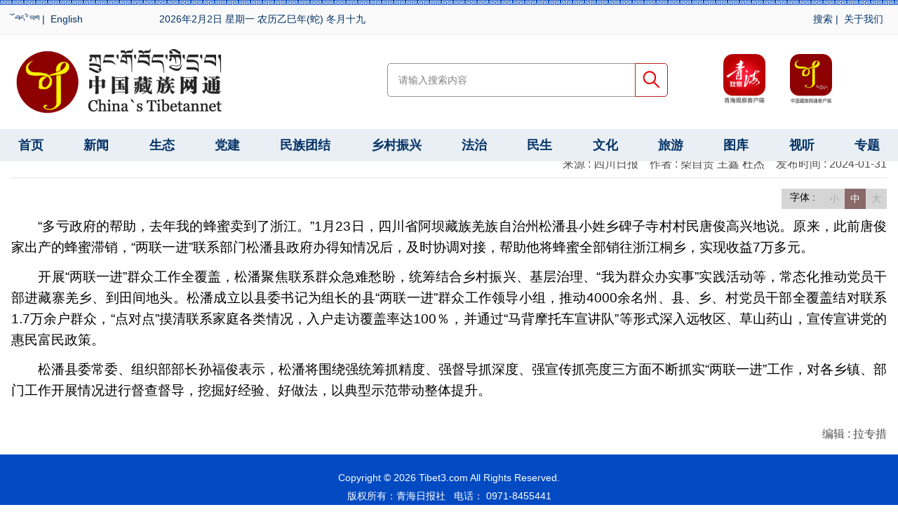

--- FILE ---
content_type: text/html
request_url: https://www.tibet3.com/news/zangqu/sch/2024-01/31/content_300337975.html
body_size: 11172
content:
<!DOCTYPE html>
<html>
<head>
<meta charset="UTF-8">
<meta http-equiv="X-UA-Compatible" content="IE=edge">
<meta name="viewport" content="width=device-width, initial-scale=1">
<meta name="keywords" content="ཀྲུང་གོ་བོད་ཀྱི་དྲ་བ།,中国藏族网通,藏文网,Tibetannet,tibet3.cn,TIBET3,中国藏族,藏文门户,藏族网通,门户,资讯">
<meta name="description" content="坚持正确的舆论导向，及时准确地编辑、翻译、发布党的民族宗教政策和国家的法律法规，向世界全面介绍博大精深的藏族文化，以及青藏高原壮美的人文景观、厚重的历史文化和丰富的自然资源，并为农牧民群众提供脱贫致富信息。">

    <title>四川 - 中国藏族网通</title>

<link rel="stylesheet" type="text/css" href="/skin/css/core3.0.0.css">
<link rel="stylesheet" type="text/css" href="/skin/css/swiper.min.css">
<link rel="stylesheet" type="text/css" href="/skin/css/swiper-style.css">
<link rel="stylesheet" type="text/css" href="/skin/css/style.css">
<script src="/skin/js/jquery.min3.2.1.js"></script>
<script src="/skin/js/swiper.min.js"></script>
<script src="/skin/js/plugins.js"></script>
</head>
<body>
<!-- header s -->
<header class="guding">
    <!-- pc top-nav s -->
    <div class="row top-nav xs-0 lg-12">    
        <div class="row lg">
            <div class="top-nav-top"></div>
            <div class="top-nav-list">
                <span class="col xs-6 md-2">
                    <a href="//ti.tibet3.com" target="_blank"><span class="glyphicon glyphicon-globe" aria-hidden="true"></span> བོད་ཡིག</a>&nbsp;|&nbsp;
                    <a href="//en.tibet3.com/" target="_blank"><span class="glyphicon glyphicon-globe" aria-hidden="true"></span> English</a>
                </span>
                <span class="col xs-0 md-7">
                    <script type="text/javascript" src="/skin/js/date.js"></script>
                </span>
                <span class="col xs-6 md-3" style="text-align: right;">


                    <a href="//www.tibet3.com/founder/SearchServlet.do"><span class="glyphicon glyphicon-heart-empty" aria-hidden="true"></span> 搜索</a>&nbsp;|&nbsp;
                    <a href="/about.html"><span class="glyphicon glyphicon-heart-empty" aria-hidden="true"></span> 关于我们</a>
                </span>
            </div>
        </div>
    </div>
    <!-- pc top-nav e -->
    <!-- m-top-nav s -->
    <div class="row m-top-nav xs-12 lg-0">
        <div class="row lg">
            <div class="col xs-2 ">
                <a href="javascript:;" class="back" title="返回"></a>
            </div>
            <div class="col xs-12 sitename">
               中国藏族网通
            </div>
            <div class="col xs-2">
                <div class="search-form fr">
                    <form name="search" id="" action="//www.tibet3.com/founder/SearchServlet.do" method="POST" target="_blank">  
                        <button type="submit" class="btn search"></button>
                        <input type="hidden" name="siteID" value="5">
                    </form>
                </div>
            </div>
        </div>
    </div>
    <!-- m-top-nav e -->
    <!-- logo-box s -->
    <div class="row lg xs-0 lg-12 logo-box">    
        <div class="col sm-3 md-3">
            <img src="//www.tibet3.com/skin/images/tibet3-logo.png" alt="中国藏族网通" class="logo img-responsive">
        </div>
        <div class="col sm-4 md-6">
            <div class="search-form fr">
                <form name="search" id="search-form" action="//www.tibet3.com/founder/SearchServlet.do" method="POST" target="_blank">
                    <input name="content" type="text" class="search-text" size="30" maxlength="50" placeholder="请输入搜索内容">
                    <button type="submit" class="search-btn">搜索</button>
                    <input type="hidden" name="siteID" value="5">
                </form>
            </div>
        </div>
        <div class="col sm-5 md-3">
            <ul class="other-App-links">
                <li class="app-icon">
                    <a title="青海观察App" href="//www.qhrbnews.com"><span class="qhgcapp">青海观察App</span></a>
                    <div class="down-qrcode qhgcqrcode"></div>
                </li>
                <li class="app-icon">
                    <a title="中国藏族网通App" href="//ti.tibet3.com/appdownload/"><span class="tibet3app">中国藏族网通App</span></a>
                    <div class="down-qrcode tibet3qrcode"></div>
                </li>               
            </ul>
        </div>
    </div>
    <!-- logo-box e -->
    <!-- nav s -->
    <div class="row nav">
        <div class="row row-5px lg">
          <div id="Nav" class="swiper-container swiper-container-horizontal swiper-container-free-mode" >
            <div class="swiper-wrapper" style="transform: translate3d(0px, 0px, 0px);width: 100%;display: flex;justify-content: space-between;">
                <div class="swiper-slide"><a href="/">首页</a></div>
                <div class="swiper-slide"><a href="/news/">新闻</a></div>
                <div class="swiper-slide"><a href="/st/">生态</a></div>
<div class="swiper-slide"><a href="/dj/">党建</a></div>
                <div class="swiper-slide"><a href="/mztj/">民族团结</a></div>
                <div class="swiper-slide"><a href="/xczx/">乡村振兴</a></div>
                <div class="swiper-slide"><a href="/fazhi/">法治</a></div>
                <div class="swiper-slide"><a href="/ms/">民生</a></div>
                <div class="swiper-slide"><a href="/wenhua/">文化</a></div>
                <div class="swiper-slide"><a href="/lvyou">旅游</a></div>
                <div class="swiper-slide"><a href="/tuku/">图库</a></div>
                <div class="swiper-slide"><a href="/shiting/">视听</a></div>
                <div class="swiper-slide"><a href="/#/">专题</a></div>
                <div class="swiper-slide  lg-0"><a href="//ti.tibet3.com/">藏文版</a></div>
                <div class="swiper-slide  lg-0"><a href="//en.tibet3.com/">英文版</a></div>
            </div>
          </div>
        </div> 
        <script type="text/javascript" src="//www.tibet3.com/skin/js/m-nav.js"></script>
    </div> 
    <!--  nav e -->     
</header>
<!-- header e -->
<!-- content s -->
    <article class="row lg teding" style="background-color: #fff">
        <div class="h-15"></div>
        <ol class="breadcrumb xs-0 lg-12"><a href="/">首页</a>&nbsp;&nbsp;/&nbsp;&nbsp;<a href="https://www.tibet3.com/news/index.html" target="_self" >新闻</a>&nbsp;&nbsp;/&nbsp;&nbsp;<a href="https://www.tibet3.com/news/zangqu/index.html" target="_self" >涉藏新闻</a>&nbsp;&nbsp;/&nbsp;&nbsp;<a href="https://www.tibet3.com/news/zangqu/sch/index.html" target="_self" >四川</a>&nbsp;&nbsp;/&nbsp;&nbsp;正文</ol>
        <!-- row s -->        
        <div class="col xs-12">           
            
            <h1>四川省松潘县四千干部走进藏寨羌乡 察民情解民忧暖民心</h1>
            <div class="info">
              <span class="from"> 来源 : 四川日报 </span>&nbsp;&nbsp;
              <span class="author"> 作者 : 柴自贵 王鑫 杜杰 </span>&nbsp;&nbsp;
              <span class="time">发布时间 : 2024-01-31</span>
            </div>

            <span class="line"></span>
            <div class="clear"></div>
            <!-- s --> 
            <div class="Article">          
<!-- 字体大小按钮 s -->
<style>
#controls {float:right;font-size: 14px;background: #d6d5d5;text-align:center;transition:.25s ease-out;}
#controls span {float: left;width: 60px;}
#controls a {float: left;color:#aaa;padding: 2px 8px;}
#controls a:hover {color:#333;background:#8a6969;transition:.25s ease-out;}
a.selected  {background:#8a6969;color:#fff !important;}
</style>
<div id="controls"> <span>字体&nbsp;:</span><a href="#" id="small">小</a> <a href="#" id="medium" class="selected">中</a> <a href="#" id="large">大</a></div>
<script>
$(document).ready(function(){
$("#small").click(function(event){
event.preventDefault();
$(".entry-content").animate({"font-size":"14px", "line-height":"20px"});
    });
$("#medium").click(function(event){
event.preventDefault();
$(".entry-content").animate({"font-size":"16px", "line-height":"22px"});
     }); 
$("#large").click(function(event){
event.preventDefault();  
$(".entry-content").animate({"font-size":"18px", "line-height":"24px"});
    });
$( "a" ).click(function() {
$("a").removeClass("selected");
$(this).addClass("selected");
 });
});
</script>
<div class="clear h-10"></div>
<!-- 字体大小按钮 e -->
            
              <div class="entry-content">   <p style="text-indent: 2em;">“多亏政府的帮助，去年我的蜂蜜卖到了浙江。”1月23日，四川省阿坝藏族羌族自治州松潘县小姓乡碑子寺村村民唐俊高兴地说。原来，此前唐俊家出产的蜂蜜滞销，“两联一进”联系部门松潘县政府办得知情况后，及时协调对接，帮助他将蜂蜜全部销往浙江桐乡，实现收益7万多元。</p>  <p style="text-indent: 2em;">开展“两联一进”群众工作全覆盖，松潘聚焦联系群众急难愁盼，统筹结合乡村振兴、基层治理、“我为群众办实事”实践活动等，常态化推动党员干部进藏寨羌乡、到田间地头。松潘成立以县委书记为组长的县“两联一进”群众工作领导小组，推动4000余名州、县、乡、村党员干部全覆盖结对联系1.7万余户群众，“点对点”摸清联系家庭各类情况，入户走访覆盖率达100％，并通过“马背摩托车宣讲队”等形式深入远牧区、草山药山，宣传宣讲党的惠民富民政策。</p>  <p style="text-indent: 2em;">松潘县委常委、组织部部长孙福俊表示，松潘将围绕强统筹抓精度、强督导抓深度、强宣传抓亮度三方面不断抓实“两联一进”工作，对各乡镇、部门工作开展情况进行督查督导，挖掘好经验、好做法，以典型示范带动整体提升。</p> </div>
              <div class="h-10"></div>
              <div class="info"> 
                  <span class="editor">编辑 : 拉专措</span><br>
                  <span class="liability"></span>                 
              </div>
              <div class="clear"></div>
            </div>

            <!-- e --> 
        </div>
        <!-- row e -->
    </article>
<!-- content e -->   
<!-- footer s -->
<footer class="footer">
  <!-- copyright s -->
  <div class="row copyright">            
      <div class="row ld">
          <p>Copyright © 2026 Tibet3.com  All Rights Reserved. <br >版权所有：青海日报社 &nbsp;&nbsp;电话： 0971-8455441 </p>  
      </div>
  </div>
  <!-- copyright e -->   
</footer>
<script src="/skin/js/plugins.js"></script>
<!-- footer e -->
</body>
</html>

--- FILE ---
content_type: text/css
request_url: https://www.tibet3.com/skin/css/swiper-style.css
body_size: 12961
content:

/*自定义幻灯样式代码 */

.box{width:70%;}

i,em{font-style:normal}

.swiper-wrapper {
	height: auto;
}

.swiper-slide img{display: block; width:100%; vertical-align:top; }

.swiper-slide a {display: block; overflow: hidden; zoom: 1; position: relative; color:#FFFFFF;}

.swiper-slide a:hover{text-decoration: none;}

.swiper-slide b{position:absolute;left:0;bottom:0;width:100%;height:50px;

background: linear-gradient(rgba(0,0,0,0),#000);}

.swiper-slide i{position:absolute;left:0;bottom:0px;width:100%;text-align:center;z-index: 1000;

   font-size:1em;height:2em;line-height:2em;}

/*自定义幻灯按钮样式代码(默认激活) */

.swiper-pagination-bullet{ width:20px;height:5px;display:inline-block;background:#575757;opacity:1}

.swiper-pagination-bullet-active{background:#c69965;}

.swiper-pagination{margin-bottom:12px; bottom:5px;width:98%;text-align:center;}

/*自定义幻灯上一篇下一篇钮样式代码(默认激活) */

.swiper-button-prev{

	background: url(../images/arrows.png) no-repeat left top;

	position: absolute;

	left: 10px;

	top: 50%;

	margin-top: -15px;

	width: 17px;

	height: 30px;

	z-index: 5;

}

.swiper-button-next {

	background: url(../images/arrows.png) no-repeat left bottom;

	position: absolute;

	right: 10px;

	top: 50%;

	margin-top: -15px;

	width: 17px;

	height: 30px;

	z-index: 5;

}



/*自定义幻灯样式代码 2 */

.hdp .swiper-slide img{display: block; width:100%; vertical-align:top; }

.hdp .swiper-slide a {display: block; overflow: hidden; zoom: 1; position: relative; color:#FFFFFF;}

.hdp .swiper-slide a:hover{text-decoration: none;}

.hdp .swiper-slide i{ position: absolute;

    width: 100%;

    text-align: center;

    z-index: 1000;

	bottom: 5px;

    font-size: 16px;

	color:#fff;}

.hdp .swiper-slide em {

    position: absolute;

    right: 0;

    bottom: 0;

    width: 10%;

   height:50px;

   line-height:50px;

   background-color: #ba1b0b;

	text-align:center;

	font-size:20px;

	color:#fff;

}

/*自定义幻灯按钮样式代码(默认激活) */

.hdp  .swiper-pagination-bullet{ width:6px;height:6px;display:inline-block;background:#fff;opacity:1}

.hdp  .swiper-pagination-bullet-active{background:#ba1b0b;}

 .hdp  .swiper-pagination{margin-bottom8888:30px; bottom8888:0px;width:100%;text-align:center;}

/*自定义幻灯上一篇下一篇钮样式代码(默认激活) */

.hdp .swiper-button-prev{

	background: url(../images/arrows.png) no-repeat left top;

	position: absolute;

	left: 10px;

	top: 50%;

	margin-top: -15px;

	width: 17px;

	height: 30px;

	z-index: 5;

}

.hdp .swiper-button-next {

	background: url(../images/arrows.png) no-repeat left bottom;

	position: absolute;

	right: 10px;

	top: 50%;

	margin-top: -15px;

	width: 17px;

	height: 30px;

	z-index: 5;

}



@media (min-width: 1px) and (max-width: 1199px) {



	}

@media (min-width: 1200px) and (max-width: 2280px) {

	.hdp .swiper-slide i{ 

	bottom: 10px;

	}

	.hdp .swiper-slide b{

    width: 90%;

	height:50px;

    background-color: #000;

    opacity: .5;

    filter: alpha(opacity=50);

	}

.hdp .swiper-button-prev {

  position: absolute;

    top: 50%;

    width: 40px;

    height: 80px;

    margin-top: -50px;

    text-indent: -9999px; 

	 left: 0;

    background-image: url(../images/hdp_prev.png);

}

.hdp .swiper-button-next{

   	   position: absolute;

    top: 50%;

    width: 40px;

    height: 80px;

    margin-top: -50px;

    text-indent: -9999px; 

	right: 0;

    background-image: url(../images/hdp_next.png);

}

.hdp .swiper-button-prev:hover {

    background-image: url(../images/hdp_prev_hover.png);

}

.hdp .swiper-button-next:hover {

    background-image: url(../images/hdp_next_hover.png);

}

}



/*自定义幻灯样式代码 3 */

.hdp3 .swiper-slide img{display: block; width:100%; vertical-align:top; }

.hdp3 .swiper-slide a {display: block; overflow: hidden; zoom: 1; position: relative; color:#FFFFFF;}

.hdp3 .swiper-slide a:hover{text-decoration: none;}
.hdp .swiper-slide b{

    width: 100%;

	height:50px;

    background-color: linear-gradient(rgba(0,0,0,0),#000)

	}

.hdp3 .swiper-slide i{ 
	position: absolute;

    width: 82%;
    padding-left: 2%;

    text-align: left;

    z-index: 1000;

	bottom: 5px;

    font-size: 16px;

	color:#fff;
    line-height: 36px;
  height: 36px;
  overflow: hidden;
  text-overflow: ellipsis;
  white-space: nowrap; /** 截取部分点点显示 **/
}



/*自定义幻灯按钮样式代码(默认激活) */

.hdp3  .swiper-pagination-bullet{ width:8px;height:8px; /** display:inline-block;background:#fff;opacity:1; **/
    margin-right: 0;
    opacity: 1;
    background: #d3d3d3;
    -webkit-transition: width .5s;
    -moz-transition: width .5s;
    transition: width .5s;
    -webkit-border-radius: 4px;
    -moz-border-radius: 4px;
    border-radius: 4px; 

}

.hdp3  .swiper-pagination-bullet-active{background:#FBC547;height:8px; width: 20px;}

.hdp3  .swiper-pagination{width: auto;
    right: 10px;
    left: auto;
    
}

/*自定义幻灯上一篇下一篇钮样式代码(默认激活) */




@media (min-width: 1px) and (max-width: 1199px) {



	}

@media (min-width: 1200px) and (max-width: 2280px) {

		.hdp .swiper-slide i{ 

	bottom: 10px;

	}



 .hdp3 .swiper-button-prev {

  position: absolute;

    top: 50%;

    width: 40px;

    height: 80px;

    margin-top: -50px;

    text-indent: -9999px; 

	 left: 0;

    background-image: url(../images/hdp_prev.png);

}
.hdp3 .swiper-button-prev {
    position: absolute;

    top: 50%;

    width: 60px;

    height: 90px;

    margin-top: -50px;

    text-indent: -9999px; 

    right: 0;

    background-image: url(../images/hdp_prev.png);}

.hdp3 .swiper-button-next{

   	   position: absolute;

    top: 50%;

    width: 60px;

    height: 90px;

    margin-top: -50px;

    text-indent: -9999px; 

	right: 0;

    background-image: url(../images/hdp_next.png);

}

.hdp3 .swiper-button-prev:hover {

    background-image: url(../images/hdp_prev_hover.png);

}

.hdp3 .swiper-button-next:hover {

    background-image: url(../images/hdp_next_hover.png);

}

}
/*** xinhuawang style ****/

.hdp4 .swiper-pagination {
    width: auto;
    height: auto;
    right: 10px;
    left: auto;
   /** bottom: 22px; **/
}

.hdp4 .swiper-pagination .swiper-pagination-bullet {
    margin-right: 0;
    opacity: 1;
    background: #d3d3d3;
    -webkit-transition: width .5s;
    -moz-transition: width .5s;
    transition: width .5s;
    -webkit-border-radius: 4px;
    -moz-border-radius: 4px;
    border-radius: 4px;

    height: 8px;
    width: 8px;
}

.hdp4 .swiper-pagination .swiper-pagination-bullet-active {
    width: 20px;
    background: #3494f0;
    background: #FBC547;
}

.hdp4 .swiper-button-prev {
    display: none;
    width: 34px;
    height: 73px;
    left: 0;
    margin-top: -52px;
    background: url([data-uri]) 0 0 no-repeat
}

.hdp4 .swiper-button-next {
    display: none;
    width: 34px;
    height: 73px;
    right: 0;
    margin-top: -52px;
    background: url([data-uri]) 0 0 no-repeat
}


.hdp4 .swiper-button-prev:hover {
    display: none;
    width: 34px;
    height: 73px;
    left: 0;
    margin-top: -52px;
    background-color: #000;
    background: url([data-uri]) 0 0 no-repeat
}

.hdp4 .swiper-button-next:hover {
    display: none;
    width: 34px;
    height: 73px;
    right: 0;
    margin-top: -52px;
    background-color: #555;
    color: #000;
    background: url([data-uri]) 0 0 no-repeat
}


.hdp4 .swiper-container {
    width: 100%;
    height: 100%;
    height: auto;
}

.hdp4 .swiper-container:hover .swiper-button-next,
.hdp4 .swiper-container:hover .swiper-button-prev {
    display: block
}

.hdp4 .swiper-slide {
    position: relative;
    overflow: hidden;
    cursor: pointer
}

.hdp4 .swiper-slide .img {
    position: relative;
    z-index: 1;
    width: 100%;
    height: 100%
}

.hdp4 .swiper-slide .img img {
    width: 100%;
    height: 100%
}

.hdp4 .swiper-slide i{ 
	position: absolute;
    width: 85%;
    padding-left: 2%;
    /*text-align: left;*/
    z-index: 1000;
    font-size: 18px;
	color:#fff;
    line-height: 36px;
  height: 36px;
  overflow: hidden;
  text-overflow: ellipsis;
  white-space: nowrap; /** 截取部分点点显示 **/
}


 /**  **/


  /**  **/



--- FILE ---
content_type: text/css
request_url: https://www.tibet3.com/skin/css/style.css
body_size: 35982
content:

body {
  font-family: sans-serif, "SimSun", "Microsoft YaHei";
  font-family: "Helvetica Neue", Helvetica, Arial, "Microsoft YaHei", 微软雅黑, simsun, 宋体, sans-serif;
  line-height: 1.85;
  font-size: 18px;
}
.h1, .h2, .h3, .h4, .h5, .h6, h1, h2, h3, h4, h5, h6,
dd, dt {
   margin-top:0;
  line-height: 1.85;
}
ul,li {
        list-style:none;
        margin:0;
        padding:0;
}
a {
    text-decoration:none;
    color:#121212;
}
a:hover {
    text-decoration:none;
    color: #63b3ff;
    /** opacity:.8; **/
    /** transition: .2s ease opacity; **/
}
a:active {
    text-decoration:none;
}
a:visited {
    text-decoration:none;
}
img{border:none}
ol,ul,li{list-style:none}
i,em{font-style:normal}
a{cursor: pointer; outline: none;color: #555;text-decoration: none;}
select { border: 1px solid #A9A9A9; }
strong { font-weight: bold; }
img { vertical-align: middle; border-style: none; }
video { width: 100%; }
input { outline: none; }
a:link {text-decoration: none; }
a:visited {text-decoration: none; }
a:active,
a:hover {text-decoration: none; color: #121212; }
.clear{width: 0px; height: 0px; font: 0px/0px Arial; clear: both; overflow:hidden;visibility: hidden;}
.blank {DISPLAY: block; HEIGHT: 1px; VISIBILITY: visible; CLEAR: both; OVERFLOW: hidden}
.h-10{display:block;clear:both;height:10px;line-height:10px;}
.h-15{display:block;clear:both;height:15px;line-height:15px;}
.h-20{display:block;clear:both;height:20px;line-height:20px;}

.fl{ float:left;}

.fr{ float:right}


/**  core 3.0.0 版本自定义部分  **/
.row.xl, .row.lg, .row.md, .row.sm, .row.xs {
    padding-right: 1rem;
    padding-left: 1rem;
    margin: 0 auto;
}

.row-1rem{
  width: auto;
    margin-left:-1rem;
    margin-right:-1rem;
}
.col-1rem{
    padding-left: 1rem;
    padding-right: 1rem;
    
}


.row-10px{
    width: auto;
    margin-left:-10px;
    margin-right:-10px;
}
.col-10px{
    padding-left: 10px;
    padding-right: 10px;  
   /* margin-bottom: 10px;*/
}

.row-5px{
  width: auto;
    margin-left:-5px;
    margin-right:-5px;
}
.col-5px{
    padding-left: 5px;
    padding-right: 5px;  
   /* margin-bottom: 10px;*/
}

@media (max-width:1024px) {
.row.xl, .row.lg, .row.md, .row.sm, .row.xs {
    padding-right: .5rem;
    padding-left: .5rem;
    margin: 0 auto;
}
.row-1rem{
  width: auto;
    margin-left:-.5rem;
    margin-right:-.5rem;
}
.col-1rem{
    padding-left: .5rem;
    padding-right: .5rem;  
}
  }
  
/**  头部部分  **/

.top-nav{
  height: 50px;
    background: #fafafa url(../images/line6-1.png) repeat-x top left; 
    border-bottom: 1px #eee solid;
}
.top-nav-list{
  display: flex;
  padding-top: 15px;
    padding-right: 5px;
    padding-left: 5px;
    font-size: 14px;
  color: #033266;
}
.top-nav-list a{
  color: #033266;
}

.m-top-nav{
    background-color: #FBC547;
    background: #8e0201;
    background-color:#024ac2;

}
@media (min-width: 1px) and (max-width: 1023px){

}



.m-top-nav .back {
  background: url('data:image/svg+xml;charset=utf8,%3C?xml version=%221.0%22 standalone=%22no%22?%3E%3C!DOCTYPE svg PUBLIC %22-//W3C//DTD SVG 1.1//EN%22 %22http://www.w3.org/Graphics/SVG/1.1/DTD/svg11.dtd%22%3E%3Csvg t=%221645701655991%22 class=%22icon%22 viewBox=%220 0 1024 1024%22 version=%221.1%22 xmlns=%22http://www.w3.org/2000/svg%22 p-id=%224538%22 xmlns:xlink=%22http://www.w3.org/1999/xlink%22 width=%22200%22 height=%22200%22%3E%3Cdefs%3E%3Cstyle type=%22text/css%22%3E%3C/style%3E%3C/defs%3E%3Cpath d=%22M923.8 459.8c-4.2 6.5-10.8 9.9-17.4 9.9-4.4 0-8.9-1.5-12.7-4.7L513 152.3 132.3 465c-9.6 7.9-23.1 5.6-30.1-5.2s-4.9-25.9 4.7-33.8l393.4-323.2c7.6-6.2 17.9-6.2 25.5 0L919.2 426c9.6 7.9 11.7 23 4.6 33.8z m-712.7 10.7c11.9 0 21.6 10.8 21.6 24.2v385.1h172.5V669.6c0-66.7 48.4-121 107.8-121 59.5 0 107.8 54.3 107.8 121v210.2h172.5V494.7c0-13.4 9.7-24.2 21.6-24.2 11.9 0 21.6 10.8 21.6 24.2V904c0 13.4-9.7 24.2-21.6 24.2H599.3c-11.3 0-20.6-9.8-21.5-22.3-0.1-0.6-0.1-1.2-0.1-1.9V669.6c0-40-29-72.6-64.7-72.6s-64.7 32.6-64.7 72.6V904c0 0.7 0 1.3-0.1 1.9-0.9 12.5-10.1 22.3-21.5 22.3H211.1c-11.9 0-21.6-10.8-21.6-24.2V494.7c0-13.3 9.7-24.2 21.6-24.2z%22  fill=%22%23ffffff%22%3E%3C/path%3E%3C/svg%3E') center center;
  position: absolute;
  background-size: contain;
  left: 10px;
  top: 12px;
  margin-top00: -15px;
  width: 30px;
  height: 30px;
  z-index: 5;     
}

.m-top-nav .sitename { 
  font-size: 26px;
  color: #fff;
  text-align: center;  
}
.m-top-nav .sitename:before{
  display:inline-block;
  content: '';
  width: 1.8em;
  height: 1.8em;
  background: url('data:image/svg+xml;charset=utf8,%3C?xml version=%221.0%22 standalone=%22no%22?%3E%3C!DOCTYPE svg PUBLIC %22-//W3C//DTD SVG 1.1//EN%22 %22http://www.w3.org/Graphics/SVG/1.1/DTD/svg11.dtd%22%3E%3Csvg t=%221645697396848%22 class=%22icon%22 viewBox=%220 0 1024 1024%22 version=%221.1%22 xmlns=%22http://www.w3.org/2000/svg%22 xmlns:xlink=%22http://www.w3.org/1999/xlink%22 width=%22200%22 height=%22200%22%3E%3Cdefs%3E%3Cstyle type=%22text/css%22%3E%3C/style%3E%3C/defs%3E%3Cpath d=%22M245.161652 139.684366c-1.74269 1.291412-3.498684 2.564405-5.226025 3.876284-23.680329 17.984606-45.043892 38.255279-60.588937 63.866586-10.402931 17.138332-16.261359 35.675524-10.455119 55.749722 2.257413 7.804756 6.02011 15.611559 10.80816 22.167882 17.513886 23.982204 41.762149 37.603433 71.046103 40.512692 22.806425 2.2656 45.850258 2.712785 68.796876 2.87856 45.895283 0.331551 90.534969 7.863085 133.998877 22.230304 13.56904 4.485151 25.176402 12.977569 36.422538 21.74321 22.685675 17.681708 40.197514 39.240723 46.040592 67.925019 10.342556 50.774407 0.044002 95.255481-43.032072 128.282688-19.066241 14.617929-40.936341 22.777773-64.914452 22.424732-23.227004-0.341784-46.459125-2.435469-69.607334-4.628414-6.773264-0.641613-13.486152-3.770883-19.799952-6.684236-3.422959-1.579985-6.220678-4.867868-8.800433-7.822153-2.749624-3.14769-2.907213-6.759961-1.982144-11.137665 2.003634-9.474792 3.589758-19.147082 4.101411-28.805046 0.895393-16.878412 0.063445-33.867342 1.357927-50.701752 3.237741-42.10905 26.183336-69.89386 64.911382-84.878133 19.36607-7.492648 38.5899-4.876054 57.041134 4.163833 0.935302 0.458441 1.699712 1.263783 3.136433 2.359744-1.970888 1.115404-3.431146 1.957585-4.903683 2.774183-23.521716 13.039991-44.854581 28.915563-57.907874 52.93256-16.21531 29.835516-16.479323 60.748572 1.544169 89.774653 7.553023 12.165064 21.845541 15.383362 36.272112 13.426801 12.506848-1.696642 22.067598-9.032724 30.635741-17.545608 23.970948-23.814382 38.488593-52.132334 40.386826-86.36602 1.601474-28.881794-13.378705-52.376904-41.723264-64.626903-31.834033-13.759375-65.310472-18.277272-99.682303-16.794501-32.813337 1.415232-65.549925 5.095042-98.476849 2.364861-24.87555-2.061962-49.443086-5.393847-73.203232-13.57518-36.792974-12.668531-55.606459-40.114626-62.951751-76.639494-4.679579-23.27203 1.092891-45.152363 10.478655-66.526159 8.612145-19.61371 22.804379-34.036187 39.888476-46.074362 20.012799-14.102183 41.263799-26.083052 63.456241-36.403095 0.809435-0.376577 1.667989-0.64673 2.50403-0.967024C244.877173 139.203412 245.019413 139.443889 245.161652 139.684366z%22 fill=%22%23edd342%22%3E%3C/path%3E%3Cpath d=%22M608.996125 679.983899c0-44.054355-0.12382-88.109734 0.031722-132.163065 0.190335-53.943586 0.610914-107.886149 0.940418-161.828712 0.041956-6.7968 0.229221-6.808056 6.869455-7.449669 18.399045-1.77646 36.792974-3.608178 55.17053-5.590322 5.904477-0.636496 6.294356-0.572028 6.302543 5.474688 0.047072 38.310537 0.067538 76.622098 0.099261 114.932636 0.01842 22.825868 0.063445 45.652759 0.060375 68.479651-0.011256 77.239152-0.011256 154.47728-0.079818 231.716432-0.019443 21.630646-9.394974 39.752376-23.299659 55.236022-29.867238 33.258475-66.283636 55.68423-110.942765 63.254649-32.313963 5.477758-64.473407 5.77247-96.121198-4.087085-12.613272-3.929496-24.25952-9.780761-33.755802-19.295462-11.057847-11.079336-13.159718-25.495674-5.237281-36.902468 4.290723-6.1777 10.363022-9.907651 17.544585-11.700483 7.664563-1.913583 15.439644-2.645247 23.178909-0.298805 7.77508 2.356674 13.365402 8.792247 14.025435 15.95846 0.426719 4.628414-0.905626 6.461155-5.476735 6.200212-3.428076-0.195451-6.939039-0.980327-10.17064-2.165316-6.02625-2.209318-11.42112-1.548262-15.921621 2.959402-4.366448 4.372587-4.386914 9.825786-2.119267 15.154141 4.723581 11.097756 13.871939 17.797341 24.840758 20.941961 29.058826 8.330736 58.395992 9.541307 86.786599-2.396583 18.337647-7.710612 34.933627-18.62315 48.044226-34.034141 11.971659-14.071484 18.786878-29.886681 18.605753-48.891524-0.424672-44.497447-0.1361-89.002057-0.1361-133.50462C608.488565 679.982876 608.742345 679.982876 608.996125 679.983899z%22 fill=%22%23edd342%22%3E%3C/path%3E%3Cpath d=%22M492.207212 366.983185c8.087189-2.022053 14.677281-3.679809 21.272489-5.317099 45.488007-11.294231 89.453335-27.15343 132.796492-44.768623 15.349593-6.238075 30.764678-12.631692 45.26595-20.567431 26.523073-14.515598 47.246047-35.136242 60.202127-62.902632 6.016017-12.893658 9.031701-26.28055 5.708002-40.444131-3.396353-14.477736-12.592806-19.298532-26.90579-15.267728-11.027148 3.104711-18.832927 10.375302-26.428929 18.218944-23.323195 24.083511-34.275641 52.543703-30.786167 86.218664 1.12973 10.904351 0.912789 11.954263-8.958022 16.288988-17.370623 7.627724-35.047214 14.556531-52.565193 21.848611-3.601015 1.499144-5.205559 0.277316-6.124488-3.319605-4.230348-16.572444-4.188392-33.143864-0.457418-49.777707 9.764388-43.535539 33.580816-76.336596 74.870198-94.447069 25.396413-11.139711 52.072983-13.3214 79.033008-4.622274 33.127492 10.689457 54.793954 41.195238 53.17713 75.839269-1.130753 24.224728-11.259438 44.808532-26.699082 63.201437-19.650549 23.408129-45.038776 37.22481-74.008574 45.143153-34.56319 9.447163-69.6585 15.406898-105.519242 17.61417-19.681248 1.211595-39.207977 5.02341-58.786894 7.786337-8.369621 1.181919-16.70752 2.606361-25.035186 4.063549-4.975315 0.870834-9.503445 0.164752-13.624299-2.858094C503.551584 375.186008 498.436076 371.504152 492.207212 366.983185z%22 fill=%22%23edd342%22%3E%3C/path%3E%3C/svg%3E') center center;
  background-size: cover;
  vertical-align:middle;
}

.m-top-nav .search {
    background: url('data:image/svg+xml;charset=utf8,%3C?xml version=%221.0%22 standalone=%22no%22?%3E%3C!DOCTYPE svg PUBLIC %22-//W3C//DTD SVG 1.1//EN%22 %22http://www.w3.org/Graphics/SVG/1.1/DTD/svg11.dtd%22%3E%3Csvg t=%221645701090143%22 class=%22icon%22 viewBox=%220 0 1024 1024%22 version=%221.1%22 xmlns=%22http://www.w3.org/2000/svg%22 p-id=%221517%22 xmlns:xlink=%22http://www.w3.org/1999/xlink%22 width=%22200%22 height=%22200%22%3E%3Cdefs%3E%3Cstyle type=%22text/css%22%3E%3C/style%3E%3C/defs%3E%3Cpath d=%22M490.666667 810.666667C315.733333 810.666667 170.666667 665.6 170.666667 490.666667S315.733333 170.666667 490.666667 170.666667 810.666667 315.733333 810.666667 490.666667 665.6 810.666667 490.666667 810.666667z m0-42.666667c153.6 0 277.333333-123.733333 277.333333-277.333333S644.266667 213.333333 490.666667 213.333333 213.333333 337.066667 213.333333 490.666667 337.066667 768 490.666667 768z m264.533333-42.666667l119.466667 119.466667-29.866667 29.866667-119.466667-119.466667 29.866667-29.866667z%22 fill=%22%23ffffff%22%3E%3C/path%3E%3C/svg%3E') center center;
    position: absolute;
  background-size: contain;
  right: 10px;
  top: 12px;
  margin-top00: -15px;
  width: 30px;
  height: 30px;
  z-index: 5;
}

.logo-box{
  background-color:#fff;
  padding:15px 0;
}

.logo {
  height00: 105px;
  text-align: center;
}

/*@media (max-width: 991px){
.logo {
    height000: 105px;
    width00: 100%;
    text-align: center;
  }
}*/

.nav{
  background: #FBC547;
  background-color:#024ac2;
  /*background-color:#e9eff4;*/
/*    position: relative;*/
    
    -webkit-transition: all .3s ease-out;
    transition: all .3s ease-out;

}
.nav .swiper-slide {
  height: 54px;
    line-height: 54px;
    padding333: 0 5px;
    /* letter-spacing000:2px; */
    width222:5rem;
    /*text-align:center;*/
    width: auto;
  padding: 0 10px;/* */
  }
.nav .swiper-slide a{
  font-weight: 600;
  /* display22:block; */
  /*display: inline-block;*/
    /* padding-right44: 5px;
    padding-left44: 5px; */
  transition:all .3s ease;
    font-size: 20px;
    color: #033266;
    color: #fff;
  }
.nav .active a{
  transform:scale(1.1);
  /* color:#e10000; */
  color: #8e0201;
  }
.nav a:hover {
  color: #63b3ff;
  }

@media (max-width: 1280px){
  .guding{
    display: block;
    z-index: 999;
    overflow: hidden;
    position: fixed;
    top: 0;
    left: 0;
    right: 0;
}

  .teding{
  padding-top: 100px;
    }

  .nav{
  height: 46px;
  background-color:#e9eff4;

}
  .nav .swiper-slide{
  height: 46px;
  line-height:46px;
  }
  .nav .swiper-slide a {
  color: #033266;
    font-size: 18px;
  }
}

/* -- 头条 -- */
.toutiao {padding: 10px 0px;text-align: center; background: #fafafa; color: #e10000; font-size: 20px;
    display000:flex;/*实现垂直居中*/
    align-items000:center;/*实现水平居中*/
    justify-content33:center;
    text-align33:justify;/*两端对齐*/
    }
.toutiao h2 { font-weight: bolder; transition: all 0.3s; font-size: 34px; margin: 0;  /* background-image: -webkit-gradient(linear, left center, right center, from(#f50505), to(#f5be04)); -webkit-background-clip: text; -webkit-text-fill-color: transparent; */}
.toutiao h2 a{ color: #3848a0; }

@media (max-width:768px) {
  .toutiao h2 {
    font-size: 20px;
    line-height: 1.6;
  }
}

/* 头条效果 20260107 */
        /* 头条容器 - 极简设计 */
        .headline-container {
            background: white;
            border-radius: 8px;
            margin-bottom: 15px;
            padding: 25px 15px;
            box-shadow: 0 2px 8px rgba(0,0,0,0.08);
            text-align: center;
        }

        /* 标题 - 核心样式 */
        .headline-title {
            display: block;
            color: #2c3c2c;
            font-weight: 700;
            line-height: 1.6;
            white-space: nowrap;          /* 强制不换行 */
            overflow: visible;            /* 允许溢出 */
            text-overflow: clip;          /* 不显示省略号 */
            width: 100%;                  /* 占满容器宽度 */
            text-decoration: none;
            transition: font-size 0.3s ease;
            color: rgb(56, 72, 160);
        }

        .headline-title:hover {
            color: #e74c3c;
        }

        /* 小屏幕固定样式 */
        @media (max-width: 820px) {
            .headline-title {
                font-size: 20px !important;
                white-space: normal;
                overflow: hidden;
                text-overflow: ellipsis;
            }
        }


/** search **/
.search-form #search-form {
    height: 48px;
    width: 400px;
    display: flex;
    margin-top: 25px
}

.search-form #search-form .search-text {
    border: solid 1px #939395;
    height: 48px;
    outline: none;
    padding: 0 15px;
    width: 100%;
    border-radius: 5px 0 0 5px;
    border-right: none;
    font-size: 14px;
    transition: all linear .218s
}

.search-form #search-form .search-text:focus {
    border: solid 1px #939395;
    border-right: none
}

.search-form #search-form .search-btn {
    display: inline-block;
    height: 48px;
    width: 54px;
    border: solid 1px #b72222;
    background: url('data:image/svg+xml;charset=utf8,%3C?xml version=%221.0%22 encoding=%22utf-8%22?%3E%3Csvg version=%221.1%22 xmlns=%22http://www.w3.org/2000/svg%22 xmlns:xlink=%22http://www.w3.org/1999/xlink%22 x=%220px%22 y=%220px%22 viewBox=%220 0 1024 1024%22 style=%22enable-background:new 0 0 1024 1024;%22 xml:space=%22preserve%22%3E%3Cpath fill=%22%23E60000%22 d=%22M454.8,274.1c88.8,0,163.5,74.8,163.5,163.5s-74.8,163.5-163.5,163.5s-163.5-74.8-163.5-163.5 S366,274.1,454.8,274.1 M454.8,227.4c-116.8,0-210.2,93.4-210.2,210.2S338,647.8,454.8,647.8S665,554.4,665,437.6 S571.6,227.4,454.8,227.4L454.8,227.4z%22/%3E%3Cpath fill=%22%23E60000%22 d=%22M758.4,764.6c-4.7,0-14,0-18.7-4.7L599.6,619.8c-9.3-9.3-9.3-23.4,0-32.7c9.3-9.3,23.4-9.3,32.7,0l140.2,140.2 c9.3,9.3,9.3,23.4,0,32.7C772.5,764.6,763.1,764.6,758.4,764.6z%22/%3E%3C/svg%3E') center no-repeat;
    text-indent: -99999em;
    outline: none;
    border-radius: 0 5px 5px 0;
    transition: all linear .218s
}

.search-form #search-form .search-btn:hover {
    background-color: #e60000;
    background: #e60000 url('data:image/svg+xml;charset=utf8,%3C?xml version=%221.0%22 encoding=%22utf-8%22?%3E%3Csvg version=%221.1%22 xmlns=%22http://www.w3.org/2000/svg%22 xmlns:xlink=%22http://www.w3.org/1999/xlink%22 x=%220px%22 y=%220px%22 viewBox=%220 0 1024 1024%22 style=%22enable-background:new 0 0 1024 1024;%22 xml:space=%22preserve%22%3E%3Cpath fill=%22%23ffffff%22 d=%22M454.8,274.1c88.8,0,163.5,74.8,163.5,163.5s-74.8,163.5-163.5,163.5s-163.5-74.8-163.5-163.5 S366,274.1,454.8,274.1 M454.8,227.4c-116.8,0-210.2,93.4-210.2,210.2S338,647.8,454.8,647.8S665,554.4,665,437.6 S571.6,227.4,454.8,227.4L454.8,227.4z%22/%3E%3Cpath fill=%22%23ffffff%22 d=%22M758.4,764.6c-4.7,0-14,0-18.7-4.7L599.6,619.8c-9.3-9.3-9.3-23.4,0-32.7c9.3-9.3,23.4-9.3,32.7,0l140.2,140.2 c9.3,9.3,9.3,23.4,0,32.7C772.5,764.6,763.1,764.6,758.4,764.6z%22/%3E%3C/svg%3E') center no-repeat
}
/** APP links **/
.other-App-links {
    list-style-type: none;
    padding: 8px 0 0 0;
    text-align: center
}

.other-App-links li {
    margin: 0;
    padding: 0;
    position: relative;
    display: inline-block;
    width: 60px;
    height: 60px;
    margin: 0 15px
}

.other-App-links li a span {
    width: 60px;
    height: 80px;
    display: block;
    text-indent: -9999em
}

.other-App-links li a span.qhgcapp {
    background: url("../images/qhgcApp.png") no-repeat center;
    background-size: 60px
}

.other-App-links li a span.tibet3app {
    background: url("../images/tibet3App.png") no-repeat center;
    background-size: 60px
}

.other-App-links li .down-qrcode {
    display: none;
    position: absolute;
    width: 160px;
    height: 160px;
    left: -50px;
    bottom: -175px;
    z-index: 10;
    border: solid 1px #a3a3a5;
    background: #fff;
    background-position: center;
    background-repeat: no-repeat;
    border-radius: 5px
}

.other-App-links li .down-qrcode::after {
    content: '';
    display: inline-block;
    width: 0;
    height: 0;
    position: absolute;
    left: 70px;
    top: -5px;
    border: solid 6px transparent;
    border-top: none;
    border-bottom-color: #fff;
    z-index: 12
}

.other-App-links li .down-qrcode::before {
    content: '';
    display: inline-block;
    width: 0;
    height: 0;
    position: absolute;
    left: 70px;
    top: -6px;
    border: solid 6px transparent;
    border-top: none;
    border-bottom-color: #a3a3a5;
    z-index: 11
}

.other-App-links li:hover .down-qrcode {
    display: block
}

.other-App-links li:hover .down-qrcode.qhgcqrcode {
    background-image: url('../images/qhgcApp-rwm.png');
    background-size: 150px
}

.other-App-links li:hover .down-qrcode.tibet3qrcode {
    background-image: url('../images/tibet3App-rwm.png');
    background-size: 150px
}


  /** 栏目标题 **/
.lm-title{
    font-size:20px;
    font-weight: 500;
    color: #000;
    height: 45px;
    margin-bottom: 10px;
    background: url(../images/line6.png) repeat-x bottom;
    }
.lm-title:before{
  display: inline-block;
  content: '';
  width: 1.6em;
  height:1.6em;
  margin-right: .15em;
  margin-bottom: 5px;
  background: url('data:image/svg+xml;charset=utf8,%3C?xml version=%221.0%22 standalone=%22no%22?%3E%3C!DOCTYPE svg PUBLIC %22-//W3C//DTD SVG 1.1//EN%22 %22http://www.w3.org/Graphics/SVG/1.1/DTD/svg11.dtd%22%3E%3Csvg t=%221645697985880%22 class=%22icon%22 viewBox=%220 0 1024 1024%22 version=%221.1%22 xmlns=%22http://www.w3.org/2000/svg%22 p-id=%22938%22 xmlns:xlink=%22http://www.w3.org/1999/xlink%22 width=%22200%22 height=%22200%22%3E%3Cdefs%3E%3Cstyle type=%22text/css%22%3E%3C/style%3E%3C/defs%3E%3Cpath d=%22M511.566118 960.13546c-7.642051-8.18645-14.933107-16.292058-22.546505-24.084535-11.384281-11.653411-22.988574-23.090904-34.509978-34.610262-11.984962-11.983939-23.992437-23.944342-35.970236-35.93442-11.419074-11.43033-22.792099-22.906709-34.225499-34.322713-11.877515-11.860119-23.809265-23.664979-35.703153-35.508725-9.69685-9.655917-19.322068-19.385513-29.076222-28.983101-5.076622-4.994758-5.172813-4.900613-0.220011-9.854439 40.876989-40.882106 81.756025-81.762165 122.630968-122.646318 4.79112-4.793166 4.790096-4.810562 0.12382-9.478885-15.585977-15.594163-31.227212-31.132044-46.720068-46.817282-2.724041-2.75781-4.359284-3.186576-7.416923-0.11768-41.152259 41.297568-82.455967 82.443687-123.721813 123.627668-5.208629 5.198395-5.034666 4.985548-10.169617-0.272199-11.610432-11.885701-23.457248-23.542182-35.207873-35.291784-11.754718-11.753695-23.51046-23.506367-35.263132-35.261085-11.749602-11.750625-23.499204-23.50125-35.245735-35.255968-11.865235-11.873422-23.725354-23.750937-35.588543-35.626405-11.514241-11.526521-23.02132-23.059182-34.548864-34.571377-3.575432-3.570315-7.066953-7.243985-10.861372-10.56973-3.14155-2.752694-2.749624-4.687766 0.084934-7.492648 19.153222-18.953677 38.154995-38.059827 57.20998-57.112766 43.306318-43.303248 86.61366-86.60445 129.922025-129.905652 4.611018-4.609994 4.627391-4.622274 9.137101-0.113587 40.998763 40.990576 81.992409 81.987293 122.990149 122.978892 4.747117 4.746094 4.762467 4.744048 9.492188 0.016373 16.399505-16.396435 32.68747-32.907481 49.272193-49.113581 3.647063-3.563152 3.322675-5.53404-0.11768-8.955976-40.873919-40.652885-81.600483-81.456197-122.364909-122.218576-5.526877-5.525853-5.51562-5.513574-0.137123-10.886955 18.254759-18.237363 36.572964-36.410258 54.729485-54.743812 20.785396-20.989033 41.270962-42.276872 62.163805-63.157435 23.087834-23.074531 46.533826-45.789882 69.697385-68.789713 2.855024-2.834558 4.547573-2.407839 7.147794 0.197498 62.652945 62.757323 125.341706 125.477806 188.152241 188.078563 3.580548 3.569292 2.25025 5.41022-0.569982 8.223289-41.051975 40.937364-82.030271 81.94943-123.020848 122.949216-4.938476 4.939499-4.926196 4.955872-0.053212 9.829879 15.126512 15.128559 30.255071 30.256094 45.38363 45.382607 4.981455 4.980431 4.989641 4.984524 9.836019 0.13917 40.883129-40.875966 81.762165-81.756025 122.646318-122.630968 4.750187-4.749164 4.76656-4.747117 9.496282-0.01842 62.475913 62.472843 124.950803 124.945687 187.4216 187.423647 5.900384 5.900384 5.881964 5.906523-0.064468 11.851932-17.902742 17.895579-35.857672 35.738969-53.686736 53.708226-22.306029 22.481014-44.394093 45.179992-66.786079 67.575048-21.699208 21.702278-43.725874 43.077098-65.439408 64.765049-3.090385 3.086291-4.737908 2.38021-7.4159-0.305969-41.853224-41.984207-83.792405-83.882456-125.715213-125.798101-5.250584-5.249561-5.259794-5.240351-10.540054 0.040932-15.818267 15.823384-31.637558 31.644721-47.453778 47.470151-5.506411 5.509481-5.51255 5.522784-0.160659 10.874675 41.684378 41.691541 83.32987 83.421968 125.138068 124.988666 3.485381 3.465938 3.674693 5.324262 0.063445 8.851599-17.055444 16.660448-33.920554 33.518395-50.64547 50.511417-23.909549 24.293289-47.418986 48.982598-71.507614 73.094762-21.780049 21.802562-44.106544 43.059702-66.198701 64.549132C514.735297 957.485097 513.962701 958.078615 511.566118 960.13546zM582.009494 765.213026c-0.979304-1.175779-1.803066-2.338255-2.795673-3.332908-21.914102-21.945825-43.874253-43.843554-65.736167-65.841567-2.475378-2.490727-4.173043-2.790556-6.803963-0.140193-20.695345 20.85498-41.47767 41.624003-62.324464 62.326511-2.496867 2.479471-2.783393 4.178159-0.140193 6.801916 22.007223 21.850657 43.927465 43.791365 65.804728 65.771983 2.5071 2.51938 4.393054 2.573615 6.930853 0.021489 20.832468-20.949124 41.750893-41.812291 62.629409-62.714344C580.365041 767.31592 581.02405 766.392898 582.009494 765.213026zM766.702959 579.373457c1.239224-0.977257 2.455935-1.75497 3.453658-2.750647 20.800745-20.769023 41.543162-41.596374 62.401212-62.307068 2.527566-2.51017 2.1295-3.934612-0.258896-6.27389-12.249999-11.996219-24.348548-24.149003-36.428677-36.317137-9.43079-9.498328-18.7439-19.113313-28.139897-28.646434-2.105964-2.136663-4.007267-4.243651-7.240915-0.981351-20.808932 20.990057-41.727357 41.87369-62.687738 62.712297-2.449795 2.436492-2.249227 4.104481 0.11154 6.451946 21.887496 21.759583 43.688012 43.608194 65.529459 65.413825C764.344239 577.575508 765.4095 578.311265 766.702959 579.373457zM512.992607 325.443094c1.13894-0.889253 2.106987-1.494027 2.89391-2.279926 20.917402-20.88261 41.792848-41.806151 62.752206-62.646805 2.225691-2.213411 2.354628-3.728928 0.053212-6.016017-21.195741-21.065781-42.327014-42.197054-63.393819-63.390749-2.405793-2.420119-4.093225-2.37714-6.466272 0.00921-20.842701 20.956288-41.744753 41.854247-62.698994 62.700017-2.097778 2.087545-2.155083 3.51301-0.030699 5.627161 21.301142 21.190625 42.522466 42.462091 63.791885 63.685461C510.773056 324.007395 511.898693 324.636728 512.992607 325.443094zM259.122619 442.418248c-1.261737 1.030469-2.455935 1.845021-3.461845 2.848884-20.798698 20.765953-41.549302 41.581024-62.395072 62.299905-2.379187 2.363837-2.51631 4.00522-0.072655 6.433526 20.963451 20.832468 41.85834 41.733497 62.697971 62.689784 2.330068 2.343371 3.981684 2.598174 6.441713 0.12075 20.829398-20.966521 41.73145-41.860387 62.687738-62.700017 2.358721-2.345418 2.535753-4.00522 0.078795-6.446829-20.965497-20.830421-41.831734-41.760103-62.746066-62.641689C261.457804 444.13024 260.377192 443.421089 259.122619 442.418248zM512.89437 453.373765c-1.127683 0.87595-2.096754 1.477654-2.883677 2.261507-17.453511 17.421788-34.859949 34.890648-52.355415 52.270481-2.264577 2.249227-2.218528 3.845585 0.023536 6.071276 16.457834 16.338107 32.857339 32.735565 49.196469 49.192376 2.206248 2.222621 3.809769 2.358721 6.076392 0.077771 17.380856-17.494443 34.819017-34.93158 52.312436-52.312436 2.255367-2.241041 2.223644-3.832282-0.027629-6.066159-16.458857-16.337083-32.8205-32.772404-49.239448-49.15042C515.115967 454.839139 513.997494 454.196503 512.89437 453.373765z%22 fill=%22%238e0201%22%3E%3C/path%3E%3Cpath d=%22M512.936325 955.796642c-0.163729 1.143033-0.326435 2.286066-0.490164 3.430122%22 fill=%22%238e0201%22%3E%3C/path%3E%3C/svg%3E') center center;
  background-size: cover;
  vertical-align:middle;    
  }
.lm-title  a.more{
    float:right;
    padding-right: 10px;
    line-height: 44px;
    font-size:14px;
    color: #666;
    }
.lm-title  a:hover.more{
    color: #999;
    }

/** 普通稿件列表 **/
ul.gj-list {
  margin-bottom: 15px;
}
.gj-list  li{ 
  position: relative; 
  padding-left: 15px;  
  line-height: 36px;
    height: 36px;
    white-space: nowrap;
    overflow: hidden;
    text-overflow: ellipsis;

  /*white-space: nowrap;*/
}
.gj-list  li a{ 
  color: #222;
}
.gj-list  li a:hover{ 
  color: #024ac2;
}

.gj-list li:before {
    -webkit-transition: all 1s;
    -moz-transition: all 1s;
    transition: all 1s;
    content: '';
    display: block;
    position: absolute;
    left: 0px;
    top: 12px;
    width: 8px;
    height: 8px;
    border: 2px #024ac2 solid;
    -webkit-border-radius: 50%;
    -moz-border-radius: 50%;
    border-radius: 50%;
    background: #fff;
}
.gj-list li:hover:before {
    background: #024ac2;
    border: 2px #024ac2 solid;
}

/** 带摘要的稿件列表 **/
.zy-list{
}
.zy-list li{
padding-bottom: 12px;
  margin-bottom: 5px;
  overflow: hidden;
  border-bottom: dashed 1px #ddd;
}

.zy-list li h4{
  height: 36px;
  line-height: 36px;
  margin-bottom: 5px;
  white-space: nowrap;
    overflow: hidden;
    text-overflow: ellipsis;
}
.zy-list li h4 a{
  color: #000;
  font-size: 18px;
}
.zy-list li h4 a:hover{
    color: #024ac2;

}
.zy-list li span{
    max-height: 88px;
  line-height: 1.6;
  overflow: hidden;
 }
 .zy-list li span a{
     color: #000;
 }

.zy-list li p{ 
    max-height: 86px;
    line-height: 1.6;
    font-size: 16px;
    color: #444;
    overflow: hidden; 
    padding-top: 6px;
   
}


.epaper li{
    padding-top: 8px;
    padding-bottom: 8px;
}
.epaper li img{
    height: 177px;
}


/*demo3*/   
.tp-list {/*padding-top: 5px;*/margin-bottom: 5px;}
.tp-list li{float:left;padding-bottom:8px;;
}
.tp-list img{display: block; width:100%; height:auto;}
.tp-list li a {display: block; overflow: hidden; zoom: 1; position: relative; color:#FFFFFF; }
.tp-list li a:hover{text-decoration: none;}
/*图片上面的半透明黑色条*/
.tp-list li b{
  font-size: 16px;
  text-align: center;
  width: 100%;
    position:absolute;
    left: 0;
    bottom:0;
    height: 30px;
    line-height: 30px;
    padding-left: 0.25em;
    background: rgba(0,0,0,.2);
    -webkit-backdrop-filter: saturate(180%) blur(20px);
    backdrop-filter: saturate(180%) blur(20px);
    text-shadow: 0 2px 2px rgba(0,0,0,.16);
    z-index: 10;

        white-space: nowrap;
    overflow: hidden;
    text-overflow: ellipsis;
}
/*图片上面的小播放器图标*/
.player-ico5{ 
    position: absolute;
    left: 44%;
    bottom: 40%;
    width: 32px;
    height: 32px;
    background: url('data:image/svg+xml;charset=utf8,%3C?xml version=%221.0%22 standalone=%22no%22?%3E%3C!DOCTYPE svg PUBLIC %22-//W3C//DTD SVG 1.1//EN%22 %22http://www.w3.org/Graphics/SVG/1.1/DTD/svg11.dtd%22%3E%3Csvg t=%221647568540418%22 class=%22icon%22 viewBox=%220 0 1024 1024%22 version=%221.1%22 xmlns=%22http://www.w3.org/2000/svg%22 p-id=%224828%22 width=%2232%22 height=%2232%22 xmlns:xlink=%22http://www.w3.org/1999/xlink%22%3E%3Cdefs%3E%3Cstyle type=%22text/css%22%3E%3C/style%3E%3C/defs%3E%3Cpath d=%22M448 379.776v264.384L646.336 512 448 379.776zM416 736h-2.304a31.68 31.68 0 0 1-23.04-12.416A32.384 32.384 0 0 1 384 704V320a32.384 32.384 0 0 1 6.656-19.52 31.36 31.36 0 0 1 35.008-10.944 32.32 32.32 0 0 1 8.448 4.096l287.04 191.424A31.424 31.424 0 0 1 736 512a31.744 31.744 0 0 1-14.784 27.008l-287.104 191.36a32.256 32.256 0 0 1-18.112 5.632zM512 64C264.96 64 64 264.96 64 512s200.96 448 448 448 448-200.96 448-448-200.96-448-448-448z m0 960c-282.304 0-512-229.696-512-512 0-282.24 229.696-512 512-512s512 229.76 512 512c0 282.304-229.696 512-512 512z%22 p-id=%224829%22 fill=%22%23ffffff%22%3E%3C/path%3E%3C/svg%3E') center center;
    }

     /*图片下方带底色的标题*/
.tp-list li h2
{   
    padding-left: 0.25em;
    width: 100%;
    height: 38px;
    line-height: 38px;
    background-color:#f3f3f3;  /*#f6f6f6;*/
    margin-top: 0px;
    overflow: hidden;
    text-overflow: ellipsis;
   /* white-space: nowrap;*/
}
.tp-list li h2 a{
    color:#222;
    font-size: 18px;    
}

.tp-list li h2 a:hover{
    color: #f70;
}

/*图片放大效果 直接到父目录加class=“fangda”即可*/

/* 图片放大 */
.fangda a{
    overflow: hidden;
    display: block;
}
.fangda a img {
    width: 100%;
    height: 100%;
    border: none;
    -webkit-transition: transform .3s ease-out;
    -moz-transition: transform .3s ease-out;
    -ms-transition: transform .3s ease-out;
    -o-transition: transform .3s ease-out;
    transition: transform .3s ease-out;
}
.fangda a:hover img{-webkit-transform:scale(1.05);-moz-transform:scale(1.05);-ms-transform:scale(1.05);-o-transform:scale(1.05);transform:scale(1.05)}

/*图片发白效果 直接到父目录加class=“fabai”即可*/
.fabai a:hover img{ background-color:#000;opacity: .5; filter: alpha(opacity=50);}

/*鼠标遇上去播放图标消失*/
.xiaoshi {
     transition: all .3s;
    -webkit-transform: scale(1);
    transform: scale(1);
    opacity: 1;
}

 ul li:hover .xiaoshi{
  opacity: 0;
    transition: all .3s;
    -webkit-transform: scale(1.8);
    transform: scale(1.8);
}


/** -- 首页要闻列表 -- **/
ul.yw-list   {
  margin-bottom: 12px;
}              
.yw-list  li{ 
  position: relative; 
  background-color: #f7f7f7; 
  padding: 7px 10px 7px 15px; 
  margin-bottom: 8px; 
  overflow: hidden;
  text-overflow: ellipsis;
  white-space: nowrap;
}
.yw-list  li h4 { 
  max-height: 60px; 
  line-height: 30px; 
  padding-left:-20px;
  font-size: 18px; 
  margin: 0; 
  overflow: hidden;  
}
.yw-list li:hover { background: #ce1127; } 
.yw-list li a { color: #033266; } 
.yw-list li:hover a { color: #fff; } 
@media (min-width: 1px) and (max-width: 1023px){

.yw-list li{padding: 8px 10px 7px 15px;
            margin-bottom: 6px;
         }    
}

@media (min-width: 1024px) and (max-width: 1280px){
.yw-list li{padding: 7px 10px 7px 15px;
            margin-bottom: 6px;
        }
/*.gj-list li:last-child{display: none;

}*/
}



/* 页面底部 */

.footer {
	text-align: center;
    
}
.links{
	padding: 20px 0;
  background: #F5F5F7 url(../images/line1.gif) repeat-x top;
	color: #033266;
}
.links li {
    display: inline-block;
    line-height: 32px;
  }
.links li a {
	font-size:16px;
	margin: 0 6px;
    color: #033266;
  }
 .links .foot-upper-name {
    position: relative;
    float: left;
    padding: 0 30px 0 15px;
    font-weight: bold;
    font-size: 16px;
    line-height: 100px;
}
 .links .foot-upper-name:after {
    content: "";
    display: block;
    position: absolute;
    right: 0;
    top: 0;
    width: 1px;
    height: 100%;
    background: #e4e4e4;
}
/*.links .foot-upper-links {
    padding-left: 80px;
    font-size: 14px;
    line-height: 26px;  
}*/
.copyright {
    padding: 20px 0;
    font-size: 14px;
    line-height: 26px;
	text-align: center; 
    color: #033266;
    background: #edd342;
    background-color:#024ac2;
    color:#FFF;
}
.copyright a {
    color: #033266;
    color:#FFF;
  }
  .copyright a:hover {
   
    color:#e9eff4;
  }

 /* @media (max-width:1280px) {
.copyright {
    padding: 10px 0;
    font-size: 14px;
    line-height: 26px;
    text-align: center; 
    color: #033266;
    background: #f4f1f1;
}

 }*/


/*  */
.breadcrumb {
  list-style: none;
    background-color: #f5f5f5;
    border-radius: 4px;
    padding: 10px 15px;
    margin-bottom:10px;
    color: #777;
} 
.breadcrumb a{
   color: #222;
}
.breadcrumb a:hover{
    color: #000;

}

 /* 内容页 */


/*姝ｆ枃*/ 
h1{
  color:#474747;
  font-weight: 600;
  font-size:1.4rem;
  line-height:1.4;
  text-align: center;
  }
.line{
  float:left;
  clear:both;
  width:100%;
  padding-bottom:5px;
    border-bottom: 1px solid #e2e2e2;
  }

.info{
  float: right;
    padding-top: 10px;
    font-size: 1rem;
    text-align: right; 
  color:#4f4f4f;
  }
.info a: hover{
    color:#8e0201;
    }

@media (max-width:767px) {
.info{
    font-size: .8rem;
    }
 }

.bottom-info
    {border-left: 3px solid #8e0201;
    padding-left: 6px;
    -webkit-border-radius: 2px;
    -moz-border-radius: 2px;
    border-radius: 2px;
}
.author,.time,.from,.editor,.liability{
  /*margin-right:10px;*/
  }

.Article{
  margin:15px 0; 
  }
.Article p{
  font-size: 1.2rem;
  margin-bottom:12px;
  line-height: 1.6; 
  text-align: justify;
  
  }
.Article img{
  /* margin:20px 0;
  text-align:center;
  display: block; */
    max-width: 98%;
    height: auto;
  width:auto !important;
  height:auto !important;
  padding:3px;
  margin:0 auto;
  border:1px solid #CCCCCC !important;
}
/*  翻页 */
.pagination-wrap {
    text-align: center;
}
.pages {
    font-size: 12px;
    display: inline-block;
    margin: 20px 0;
}
.pages>li {
    display: inline-block;
}
.pages>li>a, .pages>li>span {
    position: relative;
    float: left;
    padding: 6px 12px;
    margin-left: -1px;
    line-height: 1.42857143;
    color: #337ab7;
    text-decoration: none;
    background-color: #fff;
    border: 1px solid #ddd;
}
.pages>.page-active>a, .pages>li a:hover {
    z-index: 3;
    color: #fff;
    background-color: #337ab7;
    border-color: #337ab7;
}
.pages>.page-active>a{
    cursor: default;
}


.fm-list li {
    float: left;
    width: 48.8%;
}
.fm-list li:nth-child(2n) {
    float: right;
}
@media (max-width:767px) {
.fm-list li {
    float: left;
    width: 100%;
}
.fm-list li:nth-child(2n) {
    float: left;
}
}


.list .zy-list li h4{
    height: 44px;
    line-height: 44px;
  }
  .list .zy-list li h4 a{
    font-size: 22px;
  }

  .list .zy-list li p a{
    font-size: 18px;

}

--- FILE ---
content_type: application/javascript
request_url: https://www.tibet3.com/skin/js/plugins.js
body_size: 5606
content:
/**
 * 动态加载CSS文件
 * @param {*} hrefUrl 文件地址
 * @returns Promise
 */
 function loadCss(hrefUrl) {
	return new Promise((resolve, reject) => {
	  // 判断当前css是否已经加载过
	  const linkNodes = [].slice.call(document.querySelectorAll('link')).map(item => item.href)
	  if (linkNodes.includes(hrefUrl)) return resolve()
	  const link = document.createElement('link')
	  link.type = 'text/css'
	  link.rel = 'stylesheet'
	  link.href = hrefUrl
	  document.head.appendChild(link)
	  link.onload = () => {
		resolve()
	  }
	  link.onerror = (err) => {
		reject(err)
	  }
	})
}


/**
 * 动态加载JS
 * @param {string} url 脚本地址
 * @param {function} callback  回调函数
 */
function loadJs(url, callback) {
	var head = document.getElementsByTagName('head')[0];
	var script = document.createElement('script');
	script.type = 'text/javascript';
	script.src = url;
	if(typeof(callback)=='function'){
		script.onload = script.onreadystatechange = function () {
			if (!this.readyState || this.readyState === "loaded" || this.readyState === "complete"){
				callback();
				script.onload = script.onreadystatechange = null;
			}
		};
	}
	head.appendChild(script);
}


$(document).ready(function(){
	
// 视频插件
let allvideo = $('.Article video');
	if(allvideo.length > 0){
		loadJs('/extend/dplayer/hls.min.js');
		loadJs('/extend/dplayer/dplayer.min.js',function(){
			for(let i=0;i<allvideo.length;i++){
				let src = allvideo[i].outerHTML.match(/src=['"]?([^'"]*)['"]?/i),
					pic = allvideo[i].outerHTML.match(/picpath=['"]?([^'"]*)['"]?/i),
					direction = allvideo[i].outerHTML.match(/videodirection=['"]?([^'"]*)['"]?/i);
				if(src !== null){
					allvideo[i].outerHTML = '<div class="video-palyer '+((direction!==null)?'direction'+direction[1]:'')+'" data-poster="'+((pic!==null)?pic[1]:'')+'" data-src="'+src[1]+'" ></div>';
				}
			}
			let videoList =  $('.video-palyer'),videolength = videoList.length,autoplay='false';
			if(videolength>0){
				for(let i=0;i<videolength;i++){
			autoplay = (i===0)?true:false;const qhlingwangPlayer = new DPlayer({container: videoList[i],autoplay:autoplay,video: {url: videoList[i].dataset.src,pic:videoList[i].dataset.poster,type:'auto'}});  
				}
			}
		})
	};
// 
// 音频插件
let allaudio = $('.Article audio');
	if(allaudio.length > 0){
		loadCss('/extend/plyr-master/dist/plyr.css');
		loadJs('/extend/plyr-master/dist/plyr.js',function(){
			plyr.setup();
		})
	};
// 
})

// 列表页翻页优化
let navigation = $(".pagination-wrap");
if(navigation.length>0){
       let str = "<li class='more'>...</li>";
       let pages = $("ul.pages").attr("pages");
       let cur = $(".page-active").text();
       // $('.page-next a').text('འོག་ངོས།')
       // $('.page-previous a').text('གོང་ངོས།')
        cur = Number(cur); //转为数字
        navigation.show(0);
        if(pages > 10) {
            $("li.page").css('display','none');
           // $("li.page-previous").hide();
           // $("li.page-next").hide();
            $("li.page1").css('display','inline-block');
            if(cur > 5 && cur < (pages - 4)) {
                $("li.page" + (cur - 3)).css('display','inline-block');
                $("li.page" + (cur - 2)).css('display','inline-block');
                $("li.page" + (cur - 1)).css('display','inline-block');
                $("li.page-active").css('display','inline-block');
                $("li.page" + (cur + 1)).css('display','inline-block');
                $("li.page" + (cur + 2)).css('display','inline-block');
                $("li.page" + (cur + 3)).css('display','inline-block');
                $("li.page" + pages).css('display','inline-block');
                $("li.page1").after(str);
                $("li.page" + pages).before(str);
            } else if(cur <= 5) {
                $("li.page1").css('display','inline-block');
                $("li.page2").css('display','inline-block');
                $("li.page3").css('display','inline-block');
                $("li.page4").css('display','inline-block');
                $("li.page5").css('display','inline-block');
                $("li.page6").css('display','inline-block');
                $("li.page7").css('display','inline-block');
                $("li.page8").css('display','inline-block');
                $("li.page" + pages).css('display','inline-block');
                $("li.page" + pages).before(str);
            } else {
                $("li.page" + (pages - 7)).css('display','inline-block');
                $("li.page" + (pages - 6)).css('display','inline-block');
                $("li.page" + (pages - 5)).css('display','inline-block');
                $("li.page" + (pages - 4)).css('display','inline-block');
                $("li.page" + (pages - 3)).css('display','inline-block');
                $("li.page" + (pages - 2)).css('display','inline-block');
                $("li.page" + (pages - 1)).css('display','inline-block');
                $("li.page" + pages).css('display','inline-block');
                $("li.page1").after(str);
            }
        }
}
//

// 百度统计
var _hmt = _hmt || [];
(function() {
  var hm = document.createElement("script");
  hm.src = "https://hm.baidu.com/hm.js?bade1214d53816154a83ba4c2786bc05";
  var s = document.getElementsByTagName("script")[0]; 
  s.parentNode.insertBefore(hm, s);
})();
//

//修复音视频播放器重复
$(document).ready(function () {
     $("video").removeClass("edui-faked-video").addClass("");
     $("audio").removeClass("edui-faked-video").addClass(" ");
  });
//
